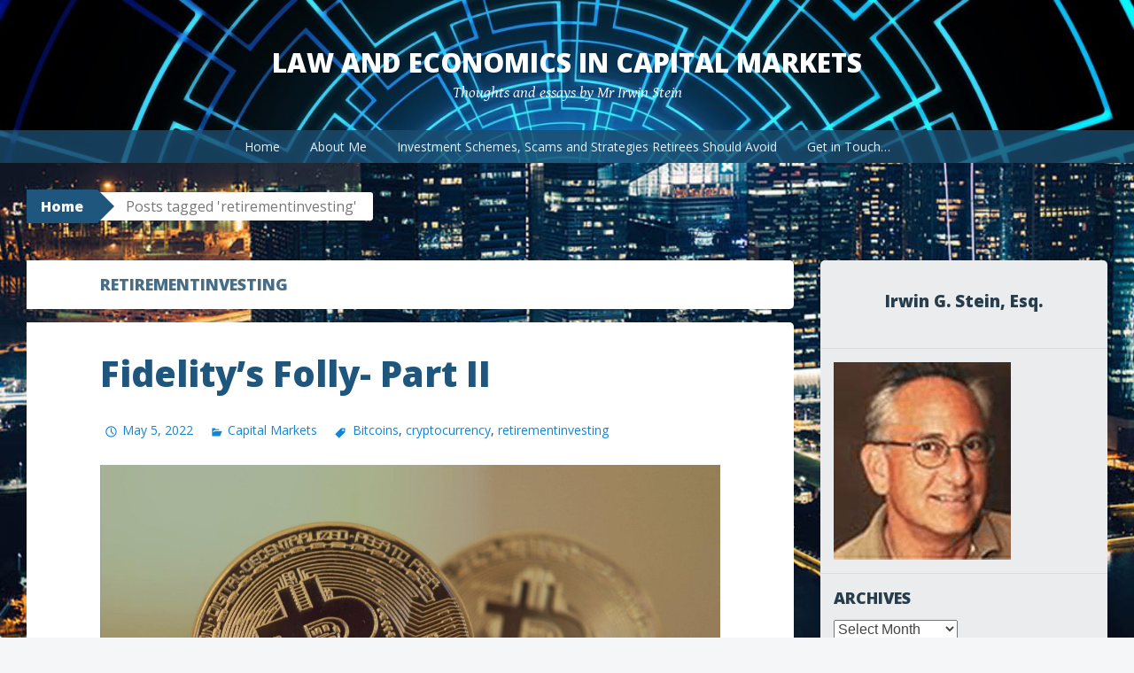

--- FILE ---
content_type: text/html; charset=UTF-8
request_url: https://laweconomicscapital.com/tag/retirementinvesting/
body_size: 13951
content:
<!DOCTYPE html>
<html lang="en-US">
<head>
<meta charset="UTF-8">
<meta name="viewport" content="width=device-width, initial-scale=1">
<title>retirementinvesting Archives - Law and Economics in Capital Markets</title>
<link rel="profile" href="https://gmpg.org/xfn/11">
<link rel="pingback" href="https://laweconomicscapital.com/xmlrpc.php">
<meta name='robots' content='index, follow, max-image-preview:large, max-snippet:-1, max-video-preview:-1' />
	<style>img:is([sizes="auto" i], [sizes^="auto," i]) { contain-intrinsic-size: 3000px 1500px }</style>
	
	<!-- This site is optimized with the Yoast SEO plugin v26.8 - https://yoast.com/product/yoast-seo-wordpress/ -->
	<link rel="canonical" href="https://laweconomicscapital.com/tag/retirementinvesting/" />
	<meta property="og:locale" content="en_US" />
	<meta property="og:type" content="article" />
	<meta property="og:title" content="retirementinvesting Archives - Law and Economics in Capital Markets" />
	<meta property="og:url" content="https://laweconomicscapital.com/tag/retirementinvesting/" />
	<meta property="og:site_name" content="Law and Economics in Capital Markets" />
	<meta name="twitter:card" content="summary_large_image" />
	<script type="application/ld+json" class="yoast-schema-graph">{"@context":"https://schema.org","@graph":[{"@type":"CollectionPage","@id":"https://laweconomicscapital.com/tag/retirementinvesting/","url":"https://laweconomicscapital.com/tag/retirementinvesting/","name":"retirementinvesting Archives - Law and Economics in Capital Markets","isPartOf":{"@id":"https://laweconomicscapital.com/#website"},"breadcrumb":{"@id":"https://laweconomicscapital.com/tag/retirementinvesting/#breadcrumb"},"inLanguage":"en-US"},{"@type":"BreadcrumbList","@id":"https://laweconomicscapital.com/tag/retirementinvesting/#breadcrumb","itemListElement":[{"@type":"ListItem","position":1,"name":"Home","item":"https://laweconomicscapital.com/"},{"@type":"ListItem","position":2,"name":"retirementinvesting"}]},{"@type":"WebSite","@id":"https://laweconomicscapital.com/#website","url":"https://laweconomicscapital.com/","name":"Law and Economics in Capital Markets","description":"Thoughts and essays by Mr Irwin Stein","potentialAction":[{"@type":"SearchAction","target":{"@type":"EntryPoint","urlTemplate":"https://laweconomicscapital.com/?s={search_term_string}"},"query-input":{"@type":"PropertyValueSpecification","valueRequired":true,"valueName":"search_term_string"}}],"inLanguage":"en-US"}]}</script>
	<!-- / Yoast SEO plugin. -->


<link rel='dns-prefetch' href='//stats.wp.com' />
<link rel='dns-prefetch' href='//fonts.googleapis.com' />
<link rel='preconnect' href='//c0.wp.com' />
<link rel="alternate" type="application/rss+xml" title="Law and Economics in Capital Markets &raquo; Feed" href="https://laweconomicscapital.com/feed/" />
<link rel="alternate" type="application/rss+xml" title="Law and Economics in Capital Markets &raquo; Comments Feed" href="https://laweconomicscapital.com/comments/feed/" />
<link rel="alternate" type="application/rss+xml" title="Law and Economics in Capital Markets &raquo; retirementinvesting Tag Feed" href="https://laweconomicscapital.com/tag/retirementinvesting/feed/" />
<script type="text/javascript">
/* <![CDATA[ */
window._wpemojiSettings = {"baseUrl":"https:\/\/s.w.org\/images\/core\/emoji\/16.0.1\/72x72\/","ext":".png","svgUrl":"https:\/\/s.w.org\/images\/core\/emoji\/16.0.1\/svg\/","svgExt":".svg","source":{"concatemoji":"https:\/\/laweconomicscapital.com\/wp-includes\/js\/wp-emoji-release.min.js?ver=6.8.3"}};
/*! This file is auto-generated */
!function(s,n){var o,i,e;function c(e){try{var t={supportTests:e,timestamp:(new Date).valueOf()};sessionStorage.setItem(o,JSON.stringify(t))}catch(e){}}function p(e,t,n){e.clearRect(0,0,e.canvas.width,e.canvas.height),e.fillText(t,0,0);var t=new Uint32Array(e.getImageData(0,0,e.canvas.width,e.canvas.height).data),a=(e.clearRect(0,0,e.canvas.width,e.canvas.height),e.fillText(n,0,0),new Uint32Array(e.getImageData(0,0,e.canvas.width,e.canvas.height).data));return t.every(function(e,t){return e===a[t]})}function u(e,t){e.clearRect(0,0,e.canvas.width,e.canvas.height),e.fillText(t,0,0);for(var n=e.getImageData(16,16,1,1),a=0;a<n.data.length;a++)if(0!==n.data[a])return!1;return!0}function f(e,t,n,a){switch(t){case"flag":return n(e,"\ud83c\udff3\ufe0f\u200d\u26a7\ufe0f","\ud83c\udff3\ufe0f\u200b\u26a7\ufe0f")?!1:!n(e,"\ud83c\udde8\ud83c\uddf6","\ud83c\udde8\u200b\ud83c\uddf6")&&!n(e,"\ud83c\udff4\udb40\udc67\udb40\udc62\udb40\udc65\udb40\udc6e\udb40\udc67\udb40\udc7f","\ud83c\udff4\u200b\udb40\udc67\u200b\udb40\udc62\u200b\udb40\udc65\u200b\udb40\udc6e\u200b\udb40\udc67\u200b\udb40\udc7f");case"emoji":return!a(e,"\ud83e\udedf")}return!1}function g(e,t,n,a){var r="undefined"!=typeof WorkerGlobalScope&&self instanceof WorkerGlobalScope?new OffscreenCanvas(300,150):s.createElement("canvas"),o=r.getContext("2d",{willReadFrequently:!0}),i=(o.textBaseline="top",o.font="600 32px Arial",{});return e.forEach(function(e){i[e]=t(o,e,n,a)}),i}function t(e){var t=s.createElement("script");t.src=e,t.defer=!0,s.head.appendChild(t)}"undefined"!=typeof Promise&&(o="wpEmojiSettingsSupports",i=["flag","emoji"],n.supports={everything:!0,everythingExceptFlag:!0},e=new Promise(function(e){s.addEventListener("DOMContentLoaded",e,{once:!0})}),new Promise(function(t){var n=function(){try{var e=JSON.parse(sessionStorage.getItem(o));if("object"==typeof e&&"number"==typeof e.timestamp&&(new Date).valueOf()<e.timestamp+604800&&"object"==typeof e.supportTests)return e.supportTests}catch(e){}return null}();if(!n){if("undefined"!=typeof Worker&&"undefined"!=typeof OffscreenCanvas&&"undefined"!=typeof URL&&URL.createObjectURL&&"undefined"!=typeof Blob)try{var e="postMessage("+g.toString()+"("+[JSON.stringify(i),f.toString(),p.toString(),u.toString()].join(",")+"));",a=new Blob([e],{type:"text/javascript"}),r=new Worker(URL.createObjectURL(a),{name:"wpTestEmojiSupports"});return void(r.onmessage=function(e){c(n=e.data),r.terminate(),t(n)})}catch(e){}c(n=g(i,f,p,u))}t(n)}).then(function(e){for(var t in e)n.supports[t]=e[t],n.supports.everything=n.supports.everything&&n.supports[t],"flag"!==t&&(n.supports.everythingExceptFlag=n.supports.everythingExceptFlag&&n.supports[t]);n.supports.everythingExceptFlag=n.supports.everythingExceptFlag&&!n.supports.flag,n.DOMReady=!1,n.readyCallback=function(){n.DOMReady=!0}}).then(function(){return e}).then(function(){var e;n.supports.everything||(n.readyCallback(),(e=n.source||{}).concatemoji?t(e.concatemoji):e.wpemoji&&e.twemoji&&(t(e.twemoji),t(e.wpemoji)))}))}((window,document),window._wpemojiSettings);
/* ]]> */
</script>
<style id='wp-emoji-styles-inline-css' type='text/css'>

	img.wp-smiley, img.emoji {
		display: inline !important;
		border: none !important;
		box-shadow: none !important;
		height: 1em !important;
		width: 1em !important;
		margin: 0 0.07em !important;
		vertical-align: -0.1em !important;
		background: none !important;
		padding: 0 !important;
	}
</style>
<link rel='stylesheet' id='wp-block-library-css' href='https://c0.wp.com/c/6.8.3/wp-includes/css/dist/block-library/style.min.css' type='text/css' media='all' />
<style id='classic-theme-styles-inline-css' type='text/css'>
/*! This file is auto-generated */
.wp-block-button__link{color:#fff;background-color:#32373c;border-radius:9999px;box-shadow:none;text-decoration:none;padding:calc(.667em + 2px) calc(1.333em + 2px);font-size:1.125em}.wp-block-file__button{background:#32373c;color:#fff;text-decoration:none}
</style>
<link rel='stylesheet' id='wp-components-css' href='https://c0.wp.com/c/6.8.3/wp-includes/css/dist/components/style.min.css' type='text/css' media='all' />
<link rel='stylesheet' id='wp-preferences-css' href='https://c0.wp.com/c/6.8.3/wp-includes/css/dist/preferences/style.min.css' type='text/css' media='all' />
<link rel='stylesheet' id='wp-block-editor-css' href='https://c0.wp.com/c/6.8.3/wp-includes/css/dist/block-editor/style.min.css' type='text/css' media='all' />
<link rel='stylesheet' id='popup-maker-block-library-style-css' href='https://laweconomicscapital.com/wp-content/plugins/popup-maker/dist/packages/block-library-style.css?ver=dbea705cfafe089d65f1' type='text/css' media='all' />
<link rel='stylesheet' id='mediaelement-css' href='https://c0.wp.com/c/6.8.3/wp-includes/js/mediaelement/mediaelementplayer-legacy.min.css' type='text/css' media='all' />
<link rel='stylesheet' id='wp-mediaelement-css' href='https://c0.wp.com/c/6.8.3/wp-includes/js/mediaelement/wp-mediaelement.min.css' type='text/css' media='all' />
<style id='jetpack-sharing-buttons-style-inline-css' type='text/css'>
.jetpack-sharing-buttons__services-list{display:flex;flex-direction:row;flex-wrap:wrap;gap:0;list-style-type:none;margin:5px;padding:0}.jetpack-sharing-buttons__services-list.has-small-icon-size{font-size:12px}.jetpack-sharing-buttons__services-list.has-normal-icon-size{font-size:16px}.jetpack-sharing-buttons__services-list.has-large-icon-size{font-size:24px}.jetpack-sharing-buttons__services-list.has-huge-icon-size{font-size:36px}@media print{.jetpack-sharing-buttons__services-list{display:none!important}}.editor-styles-wrapper .wp-block-jetpack-sharing-buttons{gap:0;padding-inline-start:0}ul.jetpack-sharing-buttons__services-list.has-background{padding:1.25em 2.375em}
</style>
<link rel='stylesheet' id='edd-blocks-css' href='https://laweconomicscapital.com/wp-content/plugins/easy-digital-downloads/includes/blocks/assets/css/edd-blocks.css?ver=3.6.4' type='text/css' media='all' />
<style id='global-styles-inline-css' type='text/css'>
:root{--wp--preset--aspect-ratio--square: 1;--wp--preset--aspect-ratio--4-3: 4/3;--wp--preset--aspect-ratio--3-4: 3/4;--wp--preset--aspect-ratio--3-2: 3/2;--wp--preset--aspect-ratio--2-3: 2/3;--wp--preset--aspect-ratio--16-9: 16/9;--wp--preset--aspect-ratio--9-16: 9/16;--wp--preset--color--black: #000000;--wp--preset--color--cyan-bluish-gray: #abb8c3;--wp--preset--color--white: #ffffff;--wp--preset--color--pale-pink: #f78da7;--wp--preset--color--vivid-red: #cf2e2e;--wp--preset--color--luminous-vivid-orange: #ff6900;--wp--preset--color--luminous-vivid-amber: #fcb900;--wp--preset--color--light-green-cyan: #7bdcb5;--wp--preset--color--vivid-green-cyan: #00d084;--wp--preset--color--pale-cyan-blue: #8ed1fc;--wp--preset--color--vivid-cyan-blue: #0693e3;--wp--preset--color--vivid-purple: #9b51e0;--wp--preset--gradient--vivid-cyan-blue-to-vivid-purple: linear-gradient(135deg,rgba(6,147,227,1) 0%,rgb(155,81,224) 100%);--wp--preset--gradient--light-green-cyan-to-vivid-green-cyan: linear-gradient(135deg,rgb(122,220,180) 0%,rgb(0,208,130) 100%);--wp--preset--gradient--luminous-vivid-amber-to-luminous-vivid-orange: linear-gradient(135deg,rgba(252,185,0,1) 0%,rgba(255,105,0,1) 100%);--wp--preset--gradient--luminous-vivid-orange-to-vivid-red: linear-gradient(135deg,rgba(255,105,0,1) 0%,rgb(207,46,46) 100%);--wp--preset--gradient--very-light-gray-to-cyan-bluish-gray: linear-gradient(135deg,rgb(238,238,238) 0%,rgb(169,184,195) 100%);--wp--preset--gradient--cool-to-warm-spectrum: linear-gradient(135deg,rgb(74,234,220) 0%,rgb(151,120,209) 20%,rgb(207,42,186) 40%,rgb(238,44,130) 60%,rgb(251,105,98) 80%,rgb(254,248,76) 100%);--wp--preset--gradient--blush-light-purple: linear-gradient(135deg,rgb(255,206,236) 0%,rgb(152,150,240) 100%);--wp--preset--gradient--blush-bordeaux: linear-gradient(135deg,rgb(254,205,165) 0%,rgb(254,45,45) 50%,rgb(107,0,62) 100%);--wp--preset--gradient--luminous-dusk: linear-gradient(135deg,rgb(255,203,112) 0%,rgb(199,81,192) 50%,rgb(65,88,208) 100%);--wp--preset--gradient--pale-ocean: linear-gradient(135deg,rgb(255,245,203) 0%,rgb(182,227,212) 50%,rgb(51,167,181) 100%);--wp--preset--gradient--electric-grass: linear-gradient(135deg,rgb(202,248,128) 0%,rgb(113,206,126) 100%);--wp--preset--gradient--midnight: linear-gradient(135deg,rgb(2,3,129) 0%,rgb(40,116,252) 100%);--wp--preset--font-size--small: 13px;--wp--preset--font-size--medium: 20px;--wp--preset--font-size--large: 36px;--wp--preset--font-size--x-large: 42px;--wp--preset--spacing--20: 0.44rem;--wp--preset--spacing--30: 0.67rem;--wp--preset--spacing--40: 1rem;--wp--preset--spacing--50: 1.5rem;--wp--preset--spacing--60: 2.25rem;--wp--preset--spacing--70: 3.38rem;--wp--preset--spacing--80: 5.06rem;--wp--preset--shadow--natural: 6px 6px 9px rgba(0, 0, 0, 0.2);--wp--preset--shadow--deep: 12px 12px 50px rgba(0, 0, 0, 0.4);--wp--preset--shadow--sharp: 6px 6px 0px rgba(0, 0, 0, 0.2);--wp--preset--shadow--outlined: 6px 6px 0px -3px rgba(255, 255, 255, 1), 6px 6px rgba(0, 0, 0, 1);--wp--preset--shadow--crisp: 6px 6px 0px rgba(0, 0, 0, 1);}:where(.is-layout-flex){gap: 0.5em;}:where(.is-layout-grid){gap: 0.5em;}body .is-layout-flex{display: flex;}.is-layout-flex{flex-wrap: wrap;align-items: center;}.is-layout-flex > :is(*, div){margin: 0;}body .is-layout-grid{display: grid;}.is-layout-grid > :is(*, div){margin: 0;}:where(.wp-block-columns.is-layout-flex){gap: 2em;}:where(.wp-block-columns.is-layout-grid){gap: 2em;}:where(.wp-block-post-template.is-layout-flex){gap: 1.25em;}:where(.wp-block-post-template.is-layout-grid){gap: 1.25em;}.has-black-color{color: var(--wp--preset--color--black) !important;}.has-cyan-bluish-gray-color{color: var(--wp--preset--color--cyan-bluish-gray) !important;}.has-white-color{color: var(--wp--preset--color--white) !important;}.has-pale-pink-color{color: var(--wp--preset--color--pale-pink) !important;}.has-vivid-red-color{color: var(--wp--preset--color--vivid-red) !important;}.has-luminous-vivid-orange-color{color: var(--wp--preset--color--luminous-vivid-orange) !important;}.has-luminous-vivid-amber-color{color: var(--wp--preset--color--luminous-vivid-amber) !important;}.has-light-green-cyan-color{color: var(--wp--preset--color--light-green-cyan) !important;}.has-vivid-green-cyan-color{color: var(--wp--preset--color--vivid-green-cyan) !important;}.has-pale-cyan-blue-color{color: var(--wp--preset--color--pale-cyan-blue) !important;}.has-vivid-cyan-blue-color{color: var(--wp--preset--color--vivid-cyan-blue) !important;}.has-vivid-purple-color{color: var(--wp--preset--color--vivid-purple) !important;}.has-black-background-color{background-color: var(--wp--preset--color--black) !important;}.has-cyan-bluish-gray-background-color{background-color: var(--wp--preset--color--cyan-bluish-gray) !important;}.has-white-background-color{background-color: var(--wp--preset--color--white) !important;}.has-pale-pink-background-color{background-color: var(--wp--preset--color--pale-pink) !important;}.has-vivid-red-background-color{background-color: var(--wp--preset--color--vivid-red) !important;}.has-luminous-vivid-orange-background-color{background-color: var(--wp--preset--color--luminous-vivid-orange) !important;}.has-luminous-vivid-amber-background-color{background-color: var(--wp--preset--color--luminous-vivid-amber) !important;}.has-light-green-cyan-background-color{background-color: var(--wp--preset--color--light-green-cyan) !important;}.has-vivid-green-cyan-background-color{background-color: var(--wp--preset--color--vivid-green-cyan) !important;}.has-pale-cyan-blue-background-color{background-color: var(--wp--preset--color--pale-cyan-blue) !important;}.has-vivid-cyan-blue-background-color{background-color: var(--wp--preset--color--vivid-cyan-blue) !important;}.has-vivid-purple-background-color{background-color: var(--wp--preset--color--vivid-purple) !important;}.has-black-border-color{border-color: var(--wp--preset--color--black) !important;}.has-cyan-bluish-gray-border-color{border-color: var(--wp--preset--color--cyan-bluish-gray) !important;}.has-white-border-color{border-color: var(--wp--preset--color--white) !important;}.has-pale-pink-border-color{border-color: var(--wp--preset--color--pale-pink) !important;}.has-vivid-red-border-color{border-color: var(--wp--preset--color--vivid-red) !important;}.has-luminous-vivid-orange-border-color{border-color: var(--wp--preset--color--luminous-vivid-orange) !important;}.has-luminous-vivid-amber-border-color{border-color: var(--wp--preset--color--luminous-vivid-amber) !important;}.has-light-green-cyan-border-color{border-color: var(--wp--preset--color--light-green-cyan) !important;}.has-vivid-green-cyan-border-color{border-color: var(--wp--preset--color--vivid-green-cyan) !important;}.has-pale-cyan-blue-border-color{border-color: var(--wp--preset--color--pale-cyan-blue) !important;}.has-vivid-cyan-blue-border-color{border-color: var(--wp--preset--color--vivid-cyan-blue) !important;}.has-vivid-purple-border-color{border-color: var(--wp--preset--color--vivid-purple) !important;}.has-vivid-cyan-blue-to-vivid-purple-gradient-background{background: var(--wp--preset--gradient--vivid-cyan-blue-to-vivid-purple) !important;}.has-light-green-cyan-to-vivid-green-cyan-gradient-background{background: var(--wp--preset--gradient--light-green-cyan-to-vivid-green-cyan) !important;}.has-luminous-vivid-amber-to-luminous-vivid-orange-gradient-background{background: var(--wp--preset--gradient--luminous-vivid-amber-to-luminous-vivid-orange) !important;}.has-luminous-vivid-orange-to-vivid-red-gradient-background{background: var(--wp--preset--gradient--luminous-vivid-orange-to-vivid-red) !important;}.has-very-light-gray-to-cyan-bluish-gray-gradient-background{background: var(--wp--preset--gradient--very-light-gray-to-cyan-bluish-gray) !important;}.has-cool-to-warm-spectrum-gradient-background{background: var(--wp--preset--gradient--cool-to-warm-spectrum) !important;}.has-blush-light-purple-gradient-background{background: var(--wp--preset--gradient--blush-light-purple) !important;}.has-blush-bordeaux-gradient-background{background: var(--wp--preset--gradient--blush-bordeaux) !important;}.has-luminous-dusk-gradient-background{background: var(--wp--preset--gradient--luminous-dusk) !important;}.has-pale-ocean-gradient-background{background: var(--wp--preset--gradient--pale-ocean) !important;}.has-electric-grass-gradient-background{background: var(--wp--preset--gradient--electric-grass) !important;}.has-midnight-gradient-background{background: var(--wp--preset--gradient--midnight) !important;}.has-small-font-size{font-size: var(--wp--preset--font-size--small) !important;}.has-medium-font-size{font-size: var(--wp--preset--font-size--medium) !important;}.has-large-font-size{font-size: var(--wp--preset--font-size--large) !important;}.has-x-large-font-size{font-size: var(--wp--preset--font-size--x-large) !important;}
:where(.wp-block-post-template.is-layout-flex){gap: 1.25em;}:where(.wp-block-post-template.is-layout-grid){gap: 1.25em;}
:where(.wp-block-columns.is-layout-flex){gap: 2em;}:where(.wp-block-columns.is-layout-grid){gap: 2em;}
:root :where(.wp-block-pullquote){font-size: 1.5em;line-height: 1.6;}
</style>
<link rel='stylesheet' id='edd-styles-css' href='https://laweconomicscapital.com/wp-content/plugins/easy-digital-downloads/assets/build/css/frontend/edd.min.css?ver=3.6.4' type='text/css' media='all' />
<link rel='stylesheet' id='godaddy-styles-css' href='https://laweconomicscapital.com/wp-content/mu-plugins/vendor/wpex/godaddy-launch/includes/Dependencies/GoDaddy/Styles/build/latest.css?ver=2.0.2' type='text/css' media='all' />
<link rel='stylesheet' id='big-brother-style-css' href='https://laweconomicscapital.com/wp-content/themes/big-brother/style.css?ver=6.8.3' type='text/css' media='all' />
<link rel='stylesheet' id='big-brother-gentium-css' href='https://fonts.googleapis.com/css?family=Gentium+Basic%3A400%2C700%2C400italic%2C700italic&#038;ver=6.8.3' type='text/css' media='all' />
<link rel='stylesheet' id='big-brother-open-sans-css' href='https://fonts.googleapis.com/css?family=Open+Sans%3A400%2C800&#038;ver=6.8.3' type='text/css' media='all' />
<link rel='stylesheet' id='genericons-css' href='https://c0.wp.com/p/jetpack/15.4/_inc/genericons/genericons/genericons.css' type='text/css' media='all' />
<script type="text/javascript" src="https://c0.wp.com/c/6.8.3/wp-includes/js/jquery/jquery.min.js" id="jquery-core-js"></script>
<script type="text/javascript" src="https://c0.wp.com/c/6.8.3/wp-includes/js/jquery/jquery-migrate.min.js" id="jquery-migrate-js"></script>
<link rel="https://api.w.org/" href="https://laweconomicscapital.com/wp-json/" /><link rel="alternate" title="JSON" type="application/json" href="https://laweconomicscapital.com/wp-json/wp/v2/tags/169" /><link rel="EditURI" type="application/rsd+xml" title="RSD" href="https://laweconomicscapital.com/xmlrpc.php?rsd" />
<meta name="generator" content="WordPress 6.8.3" />
	<style>img#wpstats{display:none}</style>
		<meta name="generator" content="Easy Digital Downloads v3.6.4" />
<style type="text/css" id="custom-background-css">
body.custom-background { background-color: #9e9e94; background-image: url("https://laweconomicscapital.com/wp-content/uploads/2019/08/Background3.jpg"); background-position: left top; background-size: cover; background-repeat: no-repeat; background-attachment: fixed; }
</style>
	
</head>

<body data-rsssl=1 class="archive tag tag-retirementinvesting tag-169 custom-background wp-theme-big-brother edd-js-none">
<div id="page" class="hfeed site">
		<header id="masthead" class="site-header clearfix" role="banner">
								<div class="header-image" style="background-image: url(https://laweconomicscapital.com/wp-content/uploads/2019/08/cropped-technology-3389885_1920-1.jpg); "></div>
				<div class="site-branding has-header">
			<a href="https://laweconomicscapital.com/" class="site-logo-link" rel="home" itemprop="url"></a>			<h1 class="site-title"><a href="https://laweconomicscapital.com/" rel="home">Law and Economics in Capital Markets</a></h1>
			<h2 class="site-description">Thoughts and essays by Mr Irwin Stein</h2>
		</div>

		<nav id="site-navigation" class="main-navigation nav-horizontal has-header" role="navigation">
			<h1 class="menu-toggle">Menu</h1>
			<a class="skip-link screen-reader-text" href="#content">Skip to content</a>

			<div class="menu-main-container"><ul id="menu-main" class="menu"><li id="menu-item-90" class="menu-item menu-item-type-post_type menu-item-object-page menu-item-home menu-item-90"><a href="https://laweconomicscapital.com/">Home</a></li>
<li id="menu-item-91" class="menu-item menu-item-type-post_type menu-item-object-page menu-item-91"><a href="https://laweconomicscapital.com/about-me/">About Me</a></li>
<li id="menu-item-89" class="menu-item menu-item-type-post_type menu-item-object-page menu-item-89"><a href="https://laweconomicscapital.com/investment-book/">Investment Schemes, Scams and Strategies Retirees Should Avoid</a></li>
<li id="menu-item-163" class="menu-item menu-item-type-post_type menu-item-object-page menu-item-163"><a href="https://laweconomicscapital.com/get-in-touch/">Get in Touch&#8230;</a></li>
</ul></div>		</nav><!-- #site-navigation -->
	</header><!-- #masthead -->

	<div id="content" class="site-content clearfix">
			<div class="breadcrumbs">
			<a class="breadcrumbs-root" href="https://laweconomicscapital.com/">Home</a><span class="breadcrumbs-current">Posts tagged &#39;retirementinvesting&#39;</span>		</div>
		<section class="primary content-area">
		<main id="main" class="site-main" role="main">

		
			<header class="page-header">
				<h1 class="page-title">
					retirementinvesting				</h1>
							</header><!-- .page-header -->

						
				
<div class="article-wrapper">
	<article id="post-2751" class="post-2751 post type-post status-publish format-standard hentry category-capital-markets tag-bitcoins tag-cryptocurrency tag-retirementinvesting">
		<header class="entry-header">
					<h1 class="entry-title"><a href="https://laweconomicscapital.com/2022/05/bitcoin-fidelitys-folly-part-ii/" rel="bookmark">Fidelity’s Folly- Part II</a></h1>
								<div class="entry-meta">
								<span class="posted-on"><a href="https://laweconomicscapital.com/2022/05/bitcoin-fidelitys-folly-part-ii/" rel="bookmark"><time class="entry-date published" datetime="2022-05-05T08:26:35-07:00">May 5, 2022</time><time class="updated" datetime="2022-05-05T08:26:47-07:00">May 5, 2022</time></a></span>
															<span class="entry-categories"><a href="https://laweconomicscapital.com/category/capital-markets/" rel="category tag">Capital Markets</a></span>					
										<span class="entry-tags"><a href="https://laweconomicscapital.com/tag/bitcoins/" rel="tag">Bitcoins</a>, <a href="https://laweconomicscapital.com/tag/cryptocurrency/" rel="tag">cryptocurrency</a>, <a href="https://laweconomicscapital.com/tag/retirementinvesting/" rel="tag">retirementinvesting</a></span>												</div><!-- .entry-meta -->
					</header><!-- .entry-header -->

				<div class="entry-content">
			
<figure class="wp-block-image size-large"><img fetchpriority="high" decoding="async" width="1250" height="827" src="https://laweconomicscapital.com/wp-content/uploads/2022/05/bitcoin-g88f4439b5_1920-1250x827.jpg" alt="bitcoin" class="wp-image-2756" srcset="https://laweconomicscapital.com/wp-content/uploads/2022/05/bitcoin-g88f4439b5_1920-1250x827.jpg 1250w, https://laweconomicscapital.com/wp-content/uploads/2022/05/bitcoin-g88f4439b5_1920-500x331.jpg 500w, https://laweconomicscapital.com/wp-content/uploads/2022/05/bitcoin-g88f4439b5_1920-768x508.jpg 768w, https://laweconomicscapital.com/wp-content/uploads/2022/05/bitcoin-g88f4439b5_1920-1536x1017.jpg 1536w, https://laweconomicscapital.com/wp-content/uploads/2022/05/bitcoin-g88f4439b5_1920-613x406.jpg 613w, https://laweconomicscapital.com/wp-content/uploads/2022/05/bitcoin-g88f4439b5_1920.jpg 1920w" sizes="(max-width: 1250px) 100vw, 1250px" /></figure>



<p>I stopped writing about Bitcoin (BTC) in October 2020 because by then most people realized that, as an investment, BTC is foolish at best. <a href="https://laweconomicscapital.com/2020/10/fidelity-folly/">My last article on the subject</a> was about Fidelity Investments which was an outlier because it was a cheerleader for cryptocurrency.</p>



<p>At that time Fidelity was proposing to allow its brokerage customers to keep their BTC in Fidelity’s custodial “vault” and see their holdings valued on their Fidelity statement.&nbsp; I suggested then that by just taking custody of its customers’ BTC, Fidelity might be considered a “facilitator” of its purchase.&nbsp; Adding crypto holdings to the statement of mainstream investments might give people the idea that BTC is a mainstream investment, which it is not.&nbsp;</p>



<h3 class="wp-block-heading">Predictions</h3>



<p>By October 2020 most of the predictions made by BTC self-styled experts in 2016-2018 had failed to come to pass. Banks had not been disrupted.&nbsp; The US dollar and other fiat currencies were still accepted virtually everywhere. There was not a BTC ATM on every street corner.&nbsp; No real change in the world banking system was on the horizon. Much of the hype in 2020 came from the same people who had been hyping BTC since 2016 and earlier.</p>



<p>My article was in response to a report published by Fidelity’s Director of Research that suggested that BTC was a “potentially useful” asset for “uncorrelated return-seeking investors”. The report said that “in a world where benchmark interest rates globally are near, at, or below zero, the opportunity cost of not allocating to bitcoin is higher.”&nbsp;&nbsp;&nbsp;</p>



<p>Stock brokerage firms that merely execute their customers’ orders to buy and sell owe very little duty toward those customers. They are expected to handle the execution and bookkeeping by industry rules and practice, but little more.&nbsp; Consequently, these “discount” brokerage firms have little liability if a customer loses money because they invested incorrectly.&nbsp;</p>



<p>The report from Fidelity’s Director of Research in 2020 further suggested that bitcoin’s market capitalization “is a drop in the bucket compared with markets bitcoin could disrupt.” As I noted at the time, that report certainly sounded to me like a “buy” recommendation for BTC.</p>



<p>When a stock brokerage firm issues a recommendation more rules come into play. There must be a “reasonable basis” underlying the recommendation.&nbsp; The rules governing research reports require more than a crystal ball look into the future.</p>



<h3 class="wp-block-heading">Get Rich Quick?</h3>



<p>Then as now, there is no real data about BTC for anyone to research. You cannot analyze BTC in any traditional way.&nbsp;They are merely a few lines of computer code, generated by a computer.&nbsp; You can plug in and get rich but that is not going to disrupt the global banking system.&nbsp;</p>



<p>Fidelity’s Director of Research based his recommendation to buy BTC, not on facts, data, or any traditional analysis, but rather on his speculation that BTC would result in a titanic disruption in the global financial system.&nbsp; And that is what BTC is, not an investment but speculation.&nbsp;</p>



<p>That fact is important because last week Fidelity announced that beginning mid-year it will permit financial advisors managing 401(k) retirement plans to invest in BTC as well.&nbsp; Fidelity has about 23,000 of these advisors on its platform. If only 10% of those purchase BTC in the amount of 10% of the funds they are managing, the price of BTC is likely to sky-rocket.</p>



<p>Congress created 401(k) plans under the Employee Retirement Income Security Act of 1974 (ERISA).&nbsp; Managers of ERISA plans are held to a fiduciary standard and are expected to invest the funds entrusted to them as a “prudent” person would. No one considers speculation in a retirement account to be “prudent”.</p>



<h3 class="wp-block-heading">DOL Says NO</h3>



<p>Congress assigned regulation of these retirement plans to the Department of Labor (DOL). There are about 800,000 different private pension plans in the US covering about 140 million people. Total assets held by these plans exceed $10 trillion, so it is pretty easy to understand that this is a big business.&nbsp;</p>



<p>Fidelity has been planning this move for some time. It has been inching up to accepting crypto in 401(k) accounts for at least 2 years.&nbsp; What is interesting here is that just about one month before its announcement, the DOL essentially told Fidelity, and all ERISA account advisors, not to purchase crypto in 401(k) accounts.</p>



<p>On March 10, the DOL issued Compliance Assistance Release No. 2022-01(CAR) on the subject of “401(k) Plan Investments in &#8220;Cryptocurrencies&#8221;.&nbsp; The DOL is aware that firms were marketing investments in cryptocurrencies to 401(k) plans as potential investment options for plan participants.&nbsp; The CAR lays out the DOL’s reasoning why cryptocurrencies do not belong in retirement plans.</p>



<p>The first reason the CAR lists is because an investment in cryptocurrencies is highly speculative. Highly speculative investments are never prudent for a 401(k) retirement plan.</p>



<p>No one asked Fidelity to respond to the CAR, but they did.&nbsp; In this case, we get a rare glimpse of Fidelity’s rationale supporting this bold move to offer BTC to ERISA accounts and account managers.&nbsp;</p>



<p>While Fidelity says that it understands that the CAR “effectively deems the selection of cryptocurrencies for investment in a 401(k) plan to be imprudent” it suggests that the DOL can’t possibly mean ALL cryptocurrencies. Fidelity suggests further study and guidance for the DOL as to which cryptos may be OK for 401(k) plans and which are not.</p>



<p>Notwithstanding its request for more clarity and its request that the CAR is withdrawn, Fidelity’s response can only be read as an admission that it understands the DOL means that crypto of any kind does not belong in a 401(k) or any retirement plan.</p>



<p>Fidelity also argues that it is not specifically designating BTC or any crypto as investments that they are offering to these plans. If a plan manager wants to add some BTC to the portfolio, Fidelity will guide the manager to a different landing page, where the purchase will be made through a different Fidelity company, not the ERISA plan funnel.</p>



<p>That argument is unlikely to hold water as what the DOL was complaining about in the first place, was people marketing crypto to these retirement plans. However Fidelity books these trades, it is still Fidelity’s cheer-leading for BTC that is causing those trades to occur.</p>



<p>To be clear, even though the primary regulator of these 401(k) plans has said no, Fidelity has gone ahead and decided that it will facilitate the purchase of BTC in these accounts. The lawyers and compliance officers who gave Fidelity the green light, need to stand up and explain themselves.&nbsp;&nbsp;</p>



<p>In its most recent research, (April 2022) Fidelity asserts that BTC is an “aspirational store of value”. Fidelity&#8217;s argument for BTC is specious at best, but that does not matter. In that report, Fidelity specifically acknowledges that BTC is a speculative investment. Notwithstanding, Fidelity continues to target retirement fund administrators with positive commentary about BTC.</p>



<p>I would suspect that the DOL was addressing Fidelity when it issued the CAR.&nbsp; As any lawyer will tell you, Fidelity is essentially telling the regulator to shove it. Fidelity knows that the CAR has not been withdrawn.&nbsp; In my experience, regulators hate to be ignored.&nbsp;</p>



<p>I also suspect that the DOL has a contingency plan for this. It has already gotten support from the AFL-CIO which has specifically and publicly supported the issuance of the CAR. The CAR alone will dissuade some of the fund administrators Fidelity is targeting, but Fidelity apparently intends to offer crypto to any retirement account that wants it.</p>



<p>The DOL also has the benefit of several US Supreme Court decisions that support the idea that ERISA accounts require “prudent” investments and that plan fiduciaries need to help eliminate “imprudent” investments.&nbsp; As Fidelity can be shown to be trying to influence plan administrators to purchase imprudent investments, some courts might just agree that Fidelity has stepped into a fiduciary relationship with the plan investors.&nbsp;&nbsp;&nbsp;&nbsp;&nbsp;</p>



<p>I suspect that any court that looked at the facts presented here might support a cease-and-desist order against Fidelity. I would not be surprised if it came from the securities regulators in Fidelity’s home state of Massachusetts.&nbsp;&nbsp;&nbsp;</p>



<p>I cannot for the life of me figure out how Fidelity got itself into this mess. Fidelity enjoyed a reputation as a company that sold mutual funds to mom-and-pop investors. There are more than 25 million people in the 401(k) plans that Fidelity services. Why would Fidelity go against the DOL for the right to sell highly speculative investments that most of those people would never want in their retirement plan?</p>



<p>Sooner or later, I suspect someone will write a book about Fidelity’s attempt to put lipstick on the pig that is BTC and pawn it off on retirees. &nbsp;The SEC has been threatening to hold compliance directors responsible for allowing practices that harm investors. If Fidelity moves ahead, as I suspect this would be an ideal opportunity for the SEC to make a statement and demonstrate that they are serious and ask the compliance director at Fidelity to explain himself.</p>



<p></p>



<p><em>If you’d like to discuss this or anything related, then please contact me directly&nbsp;<a href="https://laweconomicscapital.com/get-in-touch/" target="_blank" rel="noreferrer noopener">HERE</a></em></p>



<p><em>Or you can book a time to talk with me&nbsp;<a href="https://calendly.com/irwin-stein/discovery-call" target="_blank" rel="noreferrer noopener">HERE</a></em></p>



<p></p>
					</div><!-- .entry-content -->
		
		<footer class="entry-meta">
			
					</footer><!-- .entry-meta -->
	</article><!-- #post-## -->
</div>
			
			
		
		</main><!-- #main -->
	</section><!-- #primary -->

					<div class="secondary widget-area" role="complementary">
			<aside id="text-2" class="widget widget_text">			<div class="textwidget"><h3><center>Irwin G. Stein, Esq.<br>
<h4><center></div>
		</aside><aside id="media_image-3" class="widget widget_media_image"><img width="200" height="223" src="https://laweconomicscapital.com/wp-content/uploads/2015/08/IrwinStein-200.png" class="image wp-image-92  attachment-full size-full" alt="Irwin Stein" style="max-width: 100%; height: auto;" decoding="async" loading="lazy" /></aside><aside id="archives-2" class="widget widget_archive"><h1 class="widget-title">Archives</h1>		<label class="screen-reader-text" for="archives-dropdown-2">Archives</label>
		<select id="archives-dropdown-2" name="archive-dropdown">
			
			<option value="">Select Month</option>
				<option value='https://laweconomicscapital.com/2025/01/'> January 2025 </option>
	<option value='https://laweconomicscapital.com/2024/03/'> March 2024 </option>
	<option value='https://laweconomicscapital.com/2023/08/'> August 2023 </option>
	<option value='https://laweconomicscapital.com/2023/03/'> March 2023 </option>
	<option value='https://laweconomicscapital.com/2023/02/'> February 2023 </option>
	<option value='https://laweconomicscapital.com/2023/01/'> January 2023 </option>
	<option value='https://laweconomicscapital.com/2022/11/'> November 2022 </option>
	<option value='https://laweconomicscapital.com/2022/09/'> September 2022 </option>
	<option value='https://laweconomicscapital.com/2022/08/'> August 2022 </option>
	<option value='https://laweconomicscapital.com/2022/06/'> June 2022 </option>
	<option value='https://laweconomicscapital.com/2022/05/'> May 2022 </option>
	<option value='https://laweconomicscapital.com/2022/02/'> February 2022 </option>
	<option value='https://laweconomicscapital.com/2021/12/'> December 2021 </option>
	<option value='https://laweconomicscapital.com/2021/10/'> October 2021 </option>
	<option value='https://laweconomicscapital.com/2021/09/'> September 2021 </option>
	<option value='https://laweconomicscapital.com/2021/08/'> August 2021 </option>
	<option value='https://laweconomicscapital.com/2021/06/'> June 2021 </option>
	<option value='https://laweconomicscapital.com/2021/04/'> April 2021 </option>
	<option value='https://laweconomicscapital.com/2021/03/'> March 2021 </option>
	<option value='https://laweconomicscapital.com/2021/02/'> February 2021 </option>
	<option value='https://laweconomicscapital.com/2020/12/'> December 2020 </option>
	<option value='https://laweconomicscapital.com/2020/10/'> October 2020 </option>
	<option value='https://laweconomicscapital.com/2020/09/'> September 2020 </option>
	<option value='https://laweconomicscapital.com/2020/08/'> August 2020 </option>
	<option value='https://laweconomicscapital.com/2020/06/'> June 2020 </option>
	<option value='https://laweconomicscapital.com/2020/05/'> May 2020 </option>
	<option value='https://laweconomicscapital.com/2020/04/'> April 2020 </option>
	<option value='https://laweconomicscapital.com/2020/03/'> March 2020 </option>
	<option value='https://laweconomicscapital.com/2020/02/'> February 2020 </option>
	<option value='https://laweconomicscapital.com/2020/01/'> January 2020 </option>
	<option value='https://laweconomicscapital.com/2019/12/'> December 2019 </option>
	<option value='https://laweconomicscapital.com/2019/11/'> November 2019 </option>
	<option value='https://laweconomicscapital.com/2019/10/'> October 2019 </option>
	<option value='https://laweconomicscapital.com/2019/09/'> September 2019 </option>
	<option value='https://laweconomicscapital.com/2019/08/'> August 2019 </option>
	<option value='https://laweconomicscapital.com/2019/07/'> July 2019 </option>
	<option value='https://laweconomicscapital.com/2019/06/'> June 2019 </option>
	<option value='https://laweconomicscapital.com/2019/05/'> May 2019 </option>
	<option value='https://laweconomicscapital.com/2019/04/'> April 2019 </option>
	<option value='https://laweconomicscapital.com/2019/03/'> March 2019 </option>
	<option value='https://laweconomicscapital.com/2019/02/'> February 2019 </option>
	<option value='https://laweconomicscapital.com/2019/01/'> January 2019 </option>
	<option value='https://laweconomicscapital.com/2018/12/'> December 2018 </option>
	<option value='https://laweconomicscapital.com/2018/11/'> November 2018 </option>
	<option value='https://laweconomicscapital.com/2018/10/'> October 2018 </option>
	<option value='https://laweconomicscapital.com/2018/09/'> September 2018 </option>
	<option value='https://laweconomicscapital.com/2018/08/'> August 2018 </option>
	<option value='https://laweconomicscapital.com/2018/07/'> July 2018 </option>
	<option value='https://laweconomicscapital.com/2018/06/'> June 2018 </option>
	<option value='https://laweconomicscapital.com/2018/05/'> May 2018 </option>
	<option value='https://laweconomicscapital.com/2018/03/'> March 2018 </option>
	<option value='https://laweconomicscapital.com/2018/02/'> February 2018 </option>
	<option value='https://laweconomicscapital.com/2018/01/'> January 2018 </option>
	<option value='https://laweconomicscapital.com/2017/12/'> December 2017 </option>
	<option value='https://laweconomicscapital.com/2017/11/'> November 2017 </option>
	<option value='https://laweconomicscapital.com/2017/10/'> October 2017 </option>
	<option value='https://laweconomicscapital.com/2017/09/'> September 2017 </option>
	<option value='https://laweconomicscapital.com/2017/08/'> August 2017 </option>
	<option value='https://laweconomicscapital.com/2017/07/'> July 2017 </option>
	<option value='https://laweconomicscapital.com/2017/06/'> June 2017 </option>
	<option value='https://laweconomicscapital.com/2017/05/'> May 2017 </option>
	<option value='https://laweconomicscapital.com/2017/04/'> April 2017 </option>
	<option value='https://laweconomicscapital.com/2017/03/'> March 2017 </option>
	<option value='https://laweconomicscapital.com/2017/02/'> February 2017 </option>
	<option value='https://laweconomicscapital.com/2017/01/'> January 2017 </option>
	<option value='https://laweconomicscapital.com/2016/12/'> December 2016 </option>
	<option value='https://laweconomicscapital.com/2016/11/'> November 2016 </option>
	<option value='https://laweconomicscapital.com/2016/10/'> October 2016 </option>
	<option value='https://laweconomicscapital.com/2016/09/'> September 2016 </option>
	<option value='https://laweconomicscapital.com/2016/08/'> August 2016 </option>
	<option value='https://laweconomicscapital.com/2016/07/'> July 2016 </option>
	<option value='https://laweconomicscapital.com/2016/06/'> June 2016 </option>
	<option value='https://laweconomicscapital.com/2016/05/'> May 2016 </option>
	<option value='https://laweconomicscapital.com/2016/04/'> April 2016 </option>
	<option value='https://laweconomicscapital.com/2016/03/'> March 2016 </option>
	<option value='https://laweconomicscapital.com/2016/02/'> February 2016 </option>
	<option value='https://laweconomicscapital.com/2016/01/'> January 2016 </option>
	<option value='https://laweconomicscapital.com/2015/12/'> December 2015 </option>
	<option value='https://laweconomicscapital.com/2015/11/'> November 2015 </option>
	<option value='https://laweconomicscapital.com/2015/10/'> October 2015 </option>
	<option value='https://laweconomicscapital.com/2015/09/'> September 2015 </option>
	<option value='https://laweconomicscapital.com/2015/08/'> August 2015 </option>
	<option value='https://laweconomicscapital.com/2015/07/'> July 2015 </option>

		</select>

			<script type="text/javascript">
/* <![CDATA[ */

(function() {
	var dropdown = document.getElementById( "archives-dropdown-2" );
	function onSelectChange() {
		if ( dropdown.options[ dropdown.selectedIndex ].value !== '' ) {
			document.location.href = this.options[ this.selectedIndex ].value;
		}
	}
	dropdown.onchange = onSelectChange;
})();

/* ]]> */
</script>
</aside>
		<aside id="recent-posts-2" class="widget widget_recent_entries">
		<h1 class="widget-title">Recent Articles</h1>
		<ul>
											<li>
					<a href="https://laweconomicscapital.com/2025/01/crowdfunding-in-2025/">Crowdfunding in 2025</a>
									</li>
											<li>
					<a href="https://laweconomicscapital.com/2024/03/y-combinator-finance-or-folly/">Y Combinator- Finance or Folly?</a>
									</li>
											<li>
					<a href="https://laweconomicscapital.com/2023/08/crowdstreet-fool-me-twice/">Crowdstreet- Fool Me twice?</a>
									</li>
											<li>
					<a href="https://laweconomicscapital.com/2023/03/a-very-sweet-startup/">A Very Sweet Startup</a>
									</li>
											<li>
					<a href="https://laweconomicscapital.com/2023/02/satoshi-was-a-copycat-and-maybe-a-criminal/"><strong>Satoshi was a Copycat and Maybe a Criminal</strong></a>
									</li>
											<li>
					<a href="https://laweconomicscapital.com/2023/01/sex-sells/">Sex Sells</a>
									</li>
											<li>
					<a href="https://laweconomicscapital.com/2022/11/where-do-you-go-when-the-bank-says-no/">Where Do You Go When The Bank Says No?</a>
									</li>
											<li>
					<a href="https://laweconomicscapital.com/2022/09/how-an-ipo-works/">How an IPO works- and Why Using Reg. A+ to Raise Funds Doesn’t</a>
									</li>
											<li>
					<a href="https://laweconomicscapital.com/2022/08/lights-camera/">Lights. Camera. Bubkes.</a>
									</li>
											<li>
					<a href="https://laweconomicscapital.com/2022/06/republics-restaurant-razzle-dazzle/">Republic’s Restaurant Razzle Dazzle</a>
									</li>
											<li>
					<a href="https://laweconomicscapital.com/2022/05/bitcoin-fidelitys-folly-part-ii/">Fidelity’s Folly- Part II</a>
									</li>
											<li>
					<a href="https://laweconomicscapital.com/2022/02/what-the-womens-movement-can-learn-from-cesar-chavez/">What the Women’s Movement can learn from Cesar Chavez</a>
									</li>
											<li>
					<a href="https://laweconomicscapital.com/2021/12/seeking-reasonable-people-in-crowdfunding/">Seeking “reasonable” people in crowdfunding</a>
									</li>
											<li>
					<a href="https://laweconomicscapital.com/2021/12/kingscrowd-again/">KingsCrowd &#8211; Again</a>
									</li>
											<li>
					<a href="https://laweconomicscapital.com/2021/10/grandpa-was-a-socialist-solidarity-forever/">Grandpa was a Socialist – Solidarity Forever?</a>
									</li>
											<li>
					<a href="https://laweconomicscapital.com/2021/09/september-2021-crowdfunding-at-the-crossroads/">September 2021- Crowdfunding at the Crossroads?</a>
									</li>
											<li>
					<a href="https://laweconomicscapital.com/2021/09/kingscrowd-selling-ratings-for-fun-and-profit/">KingsCrowd- selling ratings for fun and profit</a>
									</li>
											<li>
					<a href="https://laweconomicscapital.com/2021/08/start-ups-are-you-buying-investors/">Start-ups, are you buying investors online?</a>
									</li>
											<li>
					<a href="https://laweconomicscapital.com/2021/08/crowdfunding-professional-association-an-open-letter/">Crowdfunding Professional Association &#8211; An Open Letter</a>
									</li>
											<li>
					<a href="https://laweconomicscapital.com/2021/06/please-stop-funding-start-ups/">Please STOP Funding Start-ups with &#8220;Impractical&#8221; Business plans</a>
									</li>
											<li>
					<a href="https://laweconomicscapital.com/2021/04/investors-be-careful-walking-down-crowdstreet/">Investors: Be Careful Walking Down CrowdStreet</a>
									</li>
											<li>
					<a href="https://laweconomicscapital.com/2021/03/practicing-law-from-poolside-post-pandemic-opportunities-for-lawyers/">Practicing Law from Poolside – Post Pandemic Opportunities for Lawyers</a>
									</li>
											<li>
					<a href="https://laweconomicscapital.com/2021/02/making-the-new-capitalism-efficient-2/">Making the New Capitalism Efficient</a>
									</li>
											<li>
					<a href="https://laweconomicscapital.com/2020/12/remembering-the-customers-man/">Remembering the “customer’s man”</a>
									</li>
											<li>
					<a href="https://laweconomicscapital.com/2020/12/what-is-a-dream-worth/">What is a dream worth?</a>
									</li>
											<li>
					<a href="https://laweconomicscapital.com/2020/10/fidelity-folly/">Fidelity’s Folly: Bitcoins for All?</a>
									</li>
											<li>
					<a href="https://laweconomicscapital.com/2020/09/reg-cf-will-fools-rush-in/">Reg. CF – Will Fools Rush In?</a>
									</li>
											<li>
					<a href="https://laweconomicscapital.com/2020/08/start-ups-dont-have-to-fail/">Start-ups Don&#8217;t Have to Fail</a>
									</li>
											<li>
					<a href="https://laweconomicscapital.com/2020/06/the-real-costs-of-crowdfunding-for-capital/">The “Real” Costs of Crowdfunding for Capital</a>
									</li>
											<li>
					<a href="https://laweconomicscapital.com/2020/05/creative-crowdfunding/">Creative Crowdfunding</a>
									</li>
											<li>
					<a href="https://laweconomicscapital.com/2020/05/is-mom-still-in-the-market/">Is Mom Still In The Market?</a>
									</li>
											<li>
					<a href="https://laweconomicscapital.com/2020/04/how-are-things-really/">How are things, really?</a>
									</li>
											<li>
					<a href="https://laweconomicscapital.com/2020/04/the-ico-is-dead-did-the-lawyers-get-the-telegram/">The ICO Is Dead. Did The Lawyers Get The Telegram?</a>
									</li>
											<li>
					<a href="https://laweconomicscapital.com/2020/03/robinhood-robbing-the-not-so-rich/">Robinhood- Robbing the Not So Rich</a>
									</li>
											<li>
					<a href="https://laweconomicscapital.com/2020/03/investing-for-a-global-pandemic/">Investing for a Global Pandemic</a>
									</li>
					</ul>

		</aside><aside id="categories-2" class="widget widget_categories"><h1 class="widget-title">Categories</h1>
			<ul>
					<li class="cat-item cat-item-7"><a href="https://laweconomicscapital.com/category/capital-markets/">Capital Markets</a>
</li>
	<li class="cat-item cat-item-158"><a href="https://laweconomicscapital.com/category/crowdfunding/">crowdfunding</a>
</li>
	<li class="cat-item cat-item-8"><a href="https://laweconomicscapital.com/category/economics/">Economics</a>
</li>
	<li class="cat-item cat-item-150"><a href="https://laweconomicscapital.com/category/equity-crowdfunding/">equity crowdfunding</a>
</li>
	<li class="cat-item cat-item-4"><a href="https://laweconomicscapital.com/category/investors/">Investors</a>
</li>
	<li class="cat-item cat-item-10"><a href="https://laweconomicscapital.com/category/issuers/">Issuers</a>
</li>
	<li class="cat-item cat-item-3"><a href="https://laweconomicscapital.com/category/law/">Law</a>
</li>
	<li class="cat-item cat-item-149"><a href="https://laweconomicscapital.com/category/life/">Life</a>
</li>
	<li class="cat-item cat-item-130"><a href="https://laweconomicscapital.com/category/technology/">Technology</a>
</li>
	<li class="cat-item cat-item-1"><a href="https://laweconomicscapital.com/category/uncategorized/">Uncategorized</a>
</li>
			</ul>

			</aside><aside id="text-3" class="widget widget_text">			<div class="textwidget"></div>
		</aside>		</div><!-- #secondary -->
	
	</div><!-- #content -->

	<footer id="colophon" class="site-footer" role="contentinfo">
		<div class="site-footer-wrapper">
			<div class="site-info">
								<a href="http://wordpress.org/" rel="generator">Proudly powered by WordPress</a>
				<span class="sep"> | </span>
				Theme: Big Brother by <a href="http://automattic.com" rel="designer">WordPress.com</a>.			</div><!-- .site-info -->
					</div><!-- .site-footer-wrapper -->
	</footer><!-- #colophon -->
</div><!-- #page -->

<script type="speculationrules">
{"prefetch":[{"source":"document","where":{"and":[{"href_matches":"\/*"},{"not":{"href_matches":["\/wp-*.php","\/wp-admin\/*","\/wp-content\/uploads\/*","\/wp-content\/*","\/wp-content\/plugins\/*","\/wp-content\/themes\/big-brother\/*","\/*\\?(.+)","\/checkout\/*"]}},{"not":{"selector_matches":"a[rel~=\"nofollow\"]"}},{"not":{"selector_matches":".no-prefetch, .no-prefetch a"}}]},"eagerness":"conservative"}]}
</script>
	<style>.edd-js-none .edd-has-js, .edd-js .edd-no-js, body.edd-js input.edd-no-js { display: none; }</style>
	<script>/* <![CDATA[ */(function(){var c = document.body.classList;c.remove('edd-js-none');c.add('edd-js');})();/* ]]> */</script>
	<script type="text/javascript" id="edd-ajax-js-extra">
/* <![CDATA[ */
var edd_scripts = {"ajaxurl":"https:\/\/laweconomicscapital.com\/wp-admin\/admin-ajax.php","position_in_cart":"","has_purchase_links":"0","already_in_cart_message":"You have already added this item to your cart","empty_cart_message":"Your cart is empty","loading":"Loading","select_option":"Please select an option","is_checkout":"0","default_gateway":"","redirect_to_checkout":"0","checkout_page":"https:\/\/laweconomicscapital.com\/checkout\/","permalinks":"1","quantities_enabled":"","taxes_enabled":"0","current_page":"2751"};
/* ]]> */
</script>
<script type="text/javascript" src="https://laweconomicscapital.com/wp-content/plugins/easy-digital-downloads/assets/build/js/frontend/edd-ajax.js?ver=3.6.4" id="edd-ajax-js"></script>
<script type="text/javascript" src="https://laweconomicscapital.com/wp-content/themes/big-brother/js/navigation.js?ver=20120206" id="big-brother-navigation-js"></script>
<script type="text/javascript" src="https://laweconomicscapital.com/wp-content/themes/big-brother/js/skip-link-focus-fix.js?ver=20130115" id="big-brother-skip-link-focus-fix-js"></script>
<script type="text/javascript" id="jetpack-stats-js-before">
/* <![CDATA[ */
_stq = window._stq || [];
_stq.push([ "view", {"v":"ext","blog":"96828451","post":"0","tz":"-8","srv":"laweconomicscapital.com","arch_tag":"retirementinvesting","arch_results":"1","j":"1:15.4"} ]);
_stq.push([ "clickTrackerInit", "96828451", "0" ]);
/* ]]> */
</script>
<script type="text/javascript" src="https://stats.wp.com/e-202604.js" id="jetpack-stats-js" defer="defer" data-wp-strategy="defer"></script>

</body>
</html>